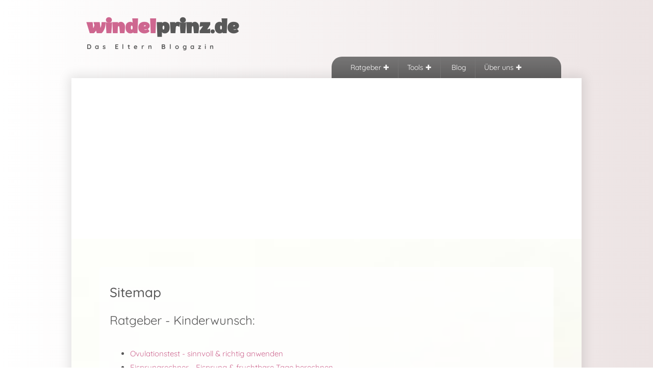

--- FILE ---
content_type: text/html;charset=ISO-8859-1
request_url: https://www.windelprinz.de/sitemap
body_size: 81503
content:

<!DOCTYPE html PUBLIC "-//W3C//DTD XHTML 1.0 Strict//EN" "http://www.w3.org/TR/xhtml1/DTD/xhtml1-strict.dtd">
<html lang="de" xmlns="http://www.w3.org/1999/xhtml" prefix="og: http://ogp.me/ns#">
<head>
<title>windelprinz.de &#187; Sitemap</title>
<meta http-equiv="Content-Type" content="text/html; charset=ISO-8859-1" />
<meta name="robots" content="noindex, follow" />
<meta name="msapplication-TileColor" content="#CE6790" />
<meta name="msapplication-TileImage" content="/mstile-144x144.png" />
<meta name="viewport" content="width=device-width, initial-scale=1.0" />
<link rel="shortcut icon" href="/favicon.ico" />
<link rel="icon" type="image/png" href="/favicon.png" sizes="192x192" />
<link rel="apple-touch-icon" sizes="180x180" href="/apple-touch-icon.png" />


<!-- Fonts hosted locally / DSGVO -->
<!-- <link href="OLD_https://fonts.googleapis.com/css2?family=Wendy+One&display=swap" rel="stylesheet"> -->
<!-- <link href="OLD_https://fonts.googleapis.com/css2?family=Quicksand:wght@400;500;600&display=swap" rel="stylesheet"> --> 
<!-- Fonts hosted locally / DSGVO  -->


<style>
#MR{
    margin-bottom: 30px; 
}
#MR1 {
width: 280px !important;
}
@media only screen and (max-width:1024px) {
	#BB{
        padding-top: 0px !important;
    }    
	//body {background: green}
}
@media screen and (max-width: 990px) {
	//body {background: pink}
}
@media screen and (max-width: 960px) {
	//body {background: violet}
}
@media screen and (max-width: 767px) {	
	//body {background: grey}
}
@media only screen and (min-width:641px) {
    //body {background: brown}
}
@media only screen and (max-width: 640px) {	
	//body {background: yellow}
}
@media screen and (max-width: 479px) {	
	//body {background: red}
}
@media screen and (max-width: 360px) {	
	//body {background: orange}
}
@media screen and (max-width: 320px) {	
	//body {background: blue}
}
</style>
<style>
@font-face {
  font-family: 'Wendy One';
  font-style: normal;
  font-weight: 400;
  font-display: block;
  src: url('_css/ttf/WendyOne-Regular.ttf') format('truetype')
}
@font-face {
  font-family: 'Quicksand';
  font-style: normal;
  font-weight: 300;
  font-display: swap;
  src: url(_css/ttf/Quicksand-Light.ttf) format('truetype');
}
@font-face {
  font-family: 'Quicksand';
  font-style: normal;
  font-weight: 400;
  font-display: swap;
  src: url(_css/ttf/Quicksand-Regular.ttf) format('truetype');
}
@font-face {
  font-family: 'Quicksand';
  font-style: normal;
  font-weight: 500;
  font-display: swap;
  src: url(_css/ttf/Quicksand-Medium.ttf) format('truetype');
}
@font-face {
  font-family: 'Quicksand';
  font-style: normal;
  font-weight: 600;
  font-display: swap;
  src: url(_css/ttf/Quicksand-SemiBold.ttf) format('truetype');
}
@font-face {
  font-family: 'Quicksand';
  font-style: normal;
  font-weight: 700;
  font-display: swap;
  src: url(_css/ttf/Quicksand-Bold.ttf) format('truetype');
}
@font-face {
	font-family: Braille;
	src: url('_css/ttf/Braille-1lA2.ttf');
}
@font-face {
    font-family: DeutschesFingerABC;
    src: url('_css/ttf/DeutschesFingerABC.ttf');
}
html {
	-webkit-text-size-adjust: 100%
}
html, body {
	height: 100%
}
body {
	height: 100%;
	margin: 0px;
	padding: 0px;
	font-family: "Quicksand", sans-serif;
	font-weight: 400;
	font-size: 15px;
   	color: #373737;
	background: #ECE3E3;  /* fallback for old browsers */
	background: -webkit-linear-gradient(to right, #FFFFFF, #ECE3E3);  /* Chrome 10-25, Safari 5.1-6 */
	background: linear-gradient(to right, #FFFFFF, #ECE3E3); /* W3C, IE 10+/ Edge, Firefox 16+, Chrome 26+, Opera 12+, Safari 7+ */
	border: none;
	position: relative;
	-webkit-text-size-adjust: 100%;
	-ms-text-size-adjust: 100%;
	text-rendering: optimizeLegibility;
	-webkit-font-smoothing: antialiased
}
h1, h2, h3, .h1, .h2, .h3 {
	font-family: "Quicksand", sans-serif;
	margin: 0;
	padding: 0;
	display: block;
	width: 100%;
	text-align: left;
	-moz-hyphens: none;
	-o-hyphens: none;
	-webkit-hyphens: none;
	-ms-hyphens: none;
	hyphens: none;
}
h1, .h1 {	
	font-size: 26px;
	font-weight: 500;
	line-height: 1.5em;
	color: #585858
}
h2, .h2 {
	font-weight: 400;
	font-size: 24px;
	line-height: 1.4em;
	color: #585858
}
h3, .h3 {
	font-family: "Quicksand", sans-serif;
	font-size: 18px;
	font-weight: 600;
	line-height: 1.4em;
	color: #CE6790
}
p, ol, ul {
	margin-top: 0px
}
p, ul li, ol li {
	line-height: 180%
}
small, .grey {
	color: #585858
}
.pink {
	color: #CE6790
}
ul, ol {
	text-indent: 0px;
	margin-left: 0px
}
ul.check {
	list-style: none
}
.check li:before {
	content: '\25FC';
	color: #CE6790
}
b, strong, .b {
    font-weight: bold;
}
a, a:hover {
	text-decoration: none;	
	color: #CE6790
}
a img {
	border: none
}
blockquote {
	padding: 0 12px;
	margin-left: 0px;
	margin-right: 0px;
	border-left: 10px solid #CE6790
}
div:has(> .cm-content-ad) {
  //display:none;
}
.affiliate, .affiliate:hover, .affiliate:focus{
	text-decoration: underline;
	text-decoration-style: dotted;
	font-weight: bold;
}
.google-auto-placed{
	padding-bottom:15px;
}
.banner {
	margin: 0px;
	margin-top: 10px;
	margin-bottom: 10px;
	min-width: 100%;	
	box-sizing: border-box;
}
.braille {
	font-family: "Braille";	
	font-size: 24px;
	color: #000
}
.buttonLink-dark, .buttonLink-dark2, .buttonLink-light, .buttonLink-transparent {
	width: 100%;
	max-width: 350px;
	padding: 15px;
	margin-bottom: 5px;
	text-align: left;
	font-family: "Quicksand", sans-serif;
	font-weight: bold;
	font-size: 16px;
	background: #585858;
	border: 1px solid #585858;
	border-radius: 8px;
	color: #FFF;
	text-align: center;
	text-decoration: none;
	cursor: pointer
}
.buttonLink-transparent {
	background: transparent;
	color: #585858
}
.buttonLink-light {
	padding-left: 25px;	
	text-align: left;
	background: #FFF;
	color: #585858;
}
.buttonLink-dark2 {
	padding-left: 25px;
	text-align: left;
}
.buttonLink-light:hover {
	color: #CE6790;
	border: 2px solid #CE6790
}
.centerWrapper {
	padding-left: 20px
}
.clearfix {
	clear: both
}
#colophon {
	max-width: 1000px;
	margin: 0px auto;
	padding-bottom: 15px
}
.container {
	max-width: 1000px;
	margin: 0px auto;
	padding: 0px;
	text-align: justify;
	-moz-hyphens: auto;
	-o-hyphens: auto;
	-webkit-hyphens: auto;
	-ms-hyphens: auto;
	hyphens: auto
}
#contentFull, #contentSmaller {
	border: none;
	float: left
}
#contentFull {
	width: 100%
}
#contentSmaller {
	width: 65%;
	max-width: 600px;
}
#contentSmaller figure {
	display: block;
	margin: 0px;
	margin-bottom: 10px;
	min-width: 100%;
	border: none
}
#contentSmaller figure img, #contentSmaller amp-img {
	width: 100%;
	border-radius: 5px
}
#contentSmaller figcaption {
	margin-left: 5px
}
.crumble {
	clear: both;
	opacity: 0;
	height: 5px;
}
#datepicker {
	z-index: 9999 !important
}
.dfinger {
    font-family: "DeutschesFingerABC"; 
    font-size: 60px;
    color: #000;
    line-height: 50px;
}
#eingabe, #eingabe2, #ausgabe {
	padding: 20px;
	border: 1px solid #ccc;
	border-radius: 5px; 
}
#eingabe {
	border: none;
	background: #CE6790;
	color: #fff
}
#eingabe h1, #eingabe h2, #eingabe .h1, #eingabe .h2 {
	color: #fff
}
#eingabe .buttonLink-transparent,
.headline-box .buttonLink-transparent {
	color: #fff;
	border: 1px solid #fff
}
#eingabe2 {
	background: #8b8795;
	background: url('kinderwunsch/eisprungrechner.jpg');
	background-repeat: no-repeat;
	background-size: contain;
	background-size: auto 75%;
	background-position: 95% 35%
}
#ausgabe .pink1 {
	background: #CE6790;
	background-image: -ms-linear-gradient(right, #FFF -50%, #CE6790 200%);
	background-image: -moz-linear-gradient(right, #FFF -50%, #CE6790 200%);
	background-image: -o-linear-gradient(right, #FFF -50%, #CE6790 200%);
	background-image: -webkit-gradient(linear, right top, left top, color-stop(-50, #FFFFFF), color-stop(200, #CE6790));
	background-image: -webkit-linear-gradient(right, #FFF -50%, #CE6790 200%);
	background-image: linear-gradient(to left, #FFF -50%, #CE6790 200%)
}
#ausgabe .pink2 {
	background: #CE6790;
	background-image: -ms-linear-gradient(left, #FFF -50%, #CE6790 200%);
	background-image: -moz-linear-gradient(left, #FFF -50%, #CE6790 200%);
	background-image: -o-linear-gradient(left, #FFF -50%, #CE6790 200%);
	background-image: -webkit-gradient(linear, left top, right top, color-stop(-50, #FFFFFF), color-stop(200, #CE6790));
	background-image: -webkit-linear-gradient(left, #FFF -50%, #CE6790 200%);
	background-image: linear-gradient(to right, #FFF -50%, #CE6790 200%)
}
#ausgabe .noBorder {
	border: none;
	border-collapse: collapse
}
#ausgabe .highlight {
	color: #CE6790;
	font-weight: bold
}
#ausgabe .noHyph, .noHyph {
	-ms-hyphens: none;
	-webkit-hyphens: none;
	hyphens: none;
	text-align: justify
}
.floater_left {
	float: left;
	margin: 10px;
	margin-right: 20px;
	margin-left: 0px
}
.fluid-width-video-wrapper {
	width: 100%;
	max-width: 598px;
	position: relative;
	padding: 0;	
}
.fluid-width-video-wrapper iframe, .fluid-width-video-wrapper object,
	.fluid-width-video-wrapper embed {
	position: absolute;
	top: 0;
	left: 0;
	width: 100%;
	height: 100%;
	border-radius: 5px;
}
#stickyfooter {
	background-color: transparent;
	color: transparent;
	position: fixed;
	right: 20px;
	bottom: 20px;
	width: 50px;
	height: 50px;
	padding: 0px;
	margin: 0px;
	border: none
}
#stickyfooter a#scrollup {
	z-index: 999;
	border: none;
	opacity: 0.5;
	filter: alpha(opacity = 50)
}
#stickyfooter a#scrollup div#scrollupImg {
	width: 50px;
	height: 50px;
	color: transparent;
	background: transparent;
	background-image: url('images/icon_up.png');
	background-repeat: no-repeat;
	background-size: 100%;
	padding: 0;
	margin: 0;
	border: none
}
#stickyfooter a#scrollup:hover, footer a#scrollup:focus {
	opacity: 1;
	filter: alpha(opacity = 100)
}
@keyframes footer_fadeIn { 
100%{opacity: 1}
20%{opacity:1}
0%{opacity:0}
}
#header-content {
	margin: 0 30px;
	padding: 0px;
	padding-top: 30px;
	margin-bottom: -20px
}
.headline-box, .headline-box2, .headline-box3{
	margin: 0px;
	margin-top: 10px;
	margin-bottom: 10px;
	min-width: 100%;	
	border-radius: 5px;
	-webkit-border-radius: 5px;
	-webkit-appearance: none;
	-webkit-box-sizing: border-box;
	-moz-box-sizing: border-box;
	box-sizing: border-box;
	padding: 15px;
}
.headline-box {
	color: #fff;
	background: #CE6790;
	border: none;	
}
.headline-box a, .headline-box h1, .headline-box h2, .headline-box h3, .headline-box small  {
	color: #fff;
}
.headline-box2 {
	color: #373737;
	background-color: #f0f0f0;
	border: 1px solid #ccc;	
}
.headline-box3 {
    color: #373737;
    background-color: #ffffff;
    border: 1px solid #ccc; 
}
.headline-box2 h1, .headline-box2 h2, .headline-box2 h3,.headline-box2 small,
.headline-box3 h1, .headline-box3 h2, .headline-box3 h3,.headline-box3 small {
	color: #373737
}
.headline-box a:not(.affiliate), .headline-box2 a:not(.affiliate), .headline-box3 a:not(.affiliate){
	text-decoration: underline;
	font-weight: bold;
}
.hoverette {
	max-height: 200px
}
.hoverette img, .hoverette img:focus {
	-webkit-transition: all 0.5s ease;
	-moz-transition: all 0.5s ease;
	-o-transition: all 0.5s ease;
	-ms-transition: all 0.5s ease;
	transition: all 0.5s ease
}
.hoverette img:hover {
	-webkit-transform: rotate(-10deg);
	-moz-transform: rotate(-10deg);
	-o-transform: rotate(-10deg);
	-ms-transform: rotate(-10deg);
	transform: rotate(-10deg)
}
hr {
	margin: 30px auto;
	border: 0;
	border-top: 1px solid #CE6790;
	text-align: center
}
.hyphenate_auto {
	-ms-word-break: auto;
	word-break: auto;
	-webkit-hyphens: auto;
	-moz-hyphens: auto;
	hyphens: auto
}
.hyphenate_manual {
	-ms-word-break: manual;
	word-break: manual;
	-webkit-hyphens: manual;
	-moz-hyphens: manual;
	hyphens: manual
}
img .alignleft {
	float: left
}
img .aligncenter {
	margin: 0px auto
}
img .alignright {
	float: right
}
.list-style, .list-style-disc {
	margin: 0px 10px 0px 50px;
	padding: 0px;
}
.list-style{
	list-style-type: decimal
}
.list-style-disc {
	list-style-type: disc
}
.list-style li, .list-style-disc li {
	padding: 5px 5px 5px 5px
}
.list-style li li, .list-style-disc li li {
	padding: 0px 0px 0px 0px;
	list-style-type: none
}
.list-style1 {
	margin: 0px;
	padding: 0px;
	list-style: none;
	font-family: 'Quicksand', sans-serif;
	color: #777
}
.list-style1 a {
	color: #CE6790
}
.list-style1 li {
	padding: 5px 0px 5px 0px;
	border-top: 1px solid #CE6790
}
.list-style1 h3, .list-style1 .h3 {
	padding: 10px 0px 5px 0px;
	font-size: 12pt;
	font-weight: 500;
	color: #CE6790
}
.list-style1 .first {
	border-top: 0px;
	//padding-top: 0px;
}
.list-style1 .posted {
	padding: 0px 0px 0px 0px
}
.list-style2 {
	margin: 0px;
	padding: 0px;
	list-style: none
}
.list-style2 a {
	color: #CE6790
}
.list-style2 .first {
    border-top: 0px;
	//padding-top: 0px;
}
.list-style2 li {
	padding: 10px 0px 10px 0px;
	border-top: 1px solid #CE6790
}
.mustHaves {
	table-layout: fixed;
	width: 100%
}
.mustHaves td {
	max-width: 25%;
	padding: 0px;
	margin: 0px
}
.mustHaves td .space {
	width: 10%
}
.mustHave {
	max-height: 100%;
	max-width: 100%;
	height: auto;
	width: auto;
	border: 1px solid #ccc;
	border-radius: 5px;
	-webkit-box-shadow: 5px 5px 5px #888;
	-moz-box-shadow: 5px 5px 5px #888;
	box-shadow: 5px 5px 5px #888;
	inset
	0
	0
	10px
	#000
}
#mustHave_01, #mustHave_02, #mustHave_03, #mustHave_04, #mustHave_05, #mustHave_06, #mustHave_07, #mustHave_08, #mustHave_09, #mustHave_10, #mustHave_11, #mustHave_12 {
	position: relative;
	left: 0px;
	top: 0px;
	opacity: 1;
	overflow: visible
}
#mustHave_01 {
	transform: rotate(15deg);
	animation: fadeIn 3s;
}
#mustHave_02 {
	transform: rotate(-15deg);
	animation: fadeIn 20s
}
#mustHave_03 {
	transform: rotate(-20deg);
	animation: fadeIn 10s
}
#mustHave_04 {
	transform: rotate(15deg);
	animation: fadeIn 9s
}
#mustHave_05 {
	transform: rotate(-25deg);
	animation: fadeIn 15s
}
#mustHave_06 {
	transform: rotate(15deg);
	animation: fadeIn 20s
}
#mustHave_07 {
	transform: rotate(-5deg);
	animation: fadeIn 2s
}
#mustHave_08 {
	transform: rotate(30deg);
	animation: fadeIn 5s
}
#mustHave_09 {
	transform: rotate(-15deg);
	animation: fadeIn 15s
}
#mustHave_10 {
	transform: rotate(20deg);
	animation: fadeIn 25s0s
}
#mustHave_11 {
	transform: rotate(-15deg);
	animation: fadeIn 8s
}
#mustHave_12 {
	transform: rotate(15deg);
	animation: fadeIn 13s
}
#noSidepanel {
	width: 100%;
	float: left;
	padding: 0px;
	margin-bottom: 20px;
	border: none
}
#noSidepanel .advNoSide {
	float: left;
	margin: 0px;
	padding: 0px;
	min-width: 120px;
	text-align: right
}
#noSidepanel .spacer {
	float: left;
	margin: 0px;
	padding: 0px;
	min-width: 10px;
	text-align: right
}
#noSidepanel iframe {
	margin: 0px
}
.noSidepanel_singleItem {
	max-width: 300px;
	padding: 0px
}
.noSidepanel_singleItem figure, .noSidepanel_singleItem figure a,
	.noSidepanel_singleItem figure p, .noSidepanel_singleItem figure a img,
	.noSidepanel_singleItem figure img {
	margin: 0px
}
.noSidepanel_singleItem_512 {
    max-width: 512px !important;
}
#contentSmaller .noSidepanel_singleItem figure img {
	border-radius: 0px
}
#contentSmaller .singleItem figure img {
	border-radius: 0px
}
.no_display {
	display: none
}
.not_mobile {
	display: true
}
#page, #page_print {
	overflow: hidden;
	padding: 40px;
	border: none
}
#page h2, #page .h2 {
	padding-bottom: 20px
}
.radio {
	display: block;
	position: relative;
	line-height: 2.2;
	padding-left: 40px;
	margin-bottom: 12px;
	cursor: pointer;
	-webkit-user-select: none;
	-moz-user-select: none;
	-ms-user-select: none;
	user-select: none
}
.radio input {
	position: absolute;
	opacity: 0;
	cursor: pointer
}
.radio .checkmark {
	position: absolute;
	top: 0;
	left: 0;
	height: 30px;
	width: 30px;
	border: solid 1px #CE6790;
	border-radius: 50%;
	background-color: #eee
}
.radio:hover input ~.checkmark {
	background-color: #ccc
}
.radio input:checked ~.checkmark {
	background-color: #fff
}
.radio .checkmark:after {
	content: "";
	position: absolute;
	display: none
}
.radio input:checked ~.checkmark:after {
	display: block
}
.radio .checkmark:after {
	top: 6px;
	left: 6px;
	width: 18px;
	height: 18px;
	border-radius: 50%;
	background: #CE6790;
}
/* Customize the label (the container) */
.checkbox-container {
  display: block;
  position: relative;
  padding-left: 35px;
  margin-bottom: 12px;
  cursor: pointer;
  font-weight: 600;
  color: #CE6790;
  -webkit-user-select: none;
  -moz-user-select: none;
  -ms-user-select: none;
  user-select: none;
}
/* Hide the browser's default checkbox */
.checkbox-container input {
  position: absolute;
  opacity: 0;
  cursor: pointer;
  height: 0;
  width: 0;
}
/* Create a custom checkbox */
.checkbox-container .checkmark {
  position: absolute;
  top: 0;
  left: 0;
  height: 25px;
  width: 25px;
  background-color: #eee;
  border: solid 1px #CE6790;
  border-radius: 8px;
}
/* On mouse-over, add a grey background color */
.checkbox-container:hover input ~ .checkmark {
  background-color: #ccc;
}
/* When the checkbox is checked, add a pink background */
.checkbox-container input:checked ~ .checkmark {
  background-color: #CE6790;
}
/* Create the checkmark/indicator (hidden when not checked) */
.checkbox-container .checkmark:after {
  content: "";
  position: absolute;
  display: none;
}
/* Show the checkmark when checked */
.checkbox-container input:checked ~ .checkmark:after {
  display: block;
}
/* Style the checkmark/indicator */
.checkbox-container .checkmark:after {
  left: 9px;
  top: 5px;
  width: 5px;
  height: 10px;
  border: solid white;
  border-width: 0 3px 3px 0;
  -webkit-transform: rotate(45deg);
  -ms-transform: rotate(45deg);
  transform: rotate(45deg);
} 
.shareMe img {
	width: 50px;
	height: 50px
}
.shareMe2 img {
	width: 32px;
	height: 32px
}
.shareMe3 img {
	width: 15px;
	height: 15px
}
#sidepanel, #sidepanel2 {
	width: 280px;
	float: right;
	text-align: left;
	border: none;
	padding: 0px;
	padding-left: 5px
}
#sidepanel #sidebox1, #sidepanel2 #sidebox1,
#sidepanel #sidebox2, #sidepanel2 #sidebox2 {
	float: left;
	width: 100%; 
	margin-bottom: 30px;
	border: none
}
#sidepanel #sidebox1 .h2, #sidepanel #sidebox2 .h2,
#sidepanel2 #sidebox1 .h2, #sidepanel2 #sidebox2 .h2 {
	font-family: "Quicksand", sans-serif;
	font-weight: bold;
    border-bottom: 2px solid #ccc;
    color: #585858;
    font-size: 16px;
    letter-spacing: 0.1em;
    text-align: left;
}
#sidepanel .advSide {
	float: left;
	margin: 0px;
	padding: 0px;
}
#sidepanel p, #sidepanel2 p{
	 width:100%;
}
#sidepanel iframe, #sidepanel2 iframe {
	margin: 0px
}
.singleItem {
	max-width: 560px;
	overflow-x: no-display;
	padding: 0px
}
.singleItem figure, .singleItem figure ins, .singleItem figure img {
	margin: 0px;
	overflow-x: no-display
}
#site-title {
	display: block;
	width: 100%;
	margin: 0;
	margin-bottom: 5px;
	padding: 0;
	font-family:'Wendy One',sans-serif;
	font-weight: 600;
	font-size:2.8em;
	color: #CE6790;
	line-height: 46px;
	text-align: left
}
#site-description {
	font-family: "Quicksand", sans-serif;
	font-weight: bold;
	font-size: 13px;
	line-height: 1.62em;
	color: #585858;
	letter-spacing: 7px
}
#site-title a {
	color: #111;
	text-decoration: none
}
#supplementary, #supplementary #first {
	padding-top: 0px;
	background-color: transparent
}
#supplementary #first aside {
	background-color: transparent
}
.tables{
	border-collapse: collapse;
	border-radius: 5px;
	overflow: hidden;
    overflow-x:auto;
	width: 100%;
    display: block;
    text-align: left;
}
.tables th {
	background-color: #585858;
	color: #fff;
}
.tables td{
	border-top: 3px solid white;
}
.tables tr {
	background-color: #ccc;
	color: #585858
}
.tables tr:nth-child(even) {
  background-color: #E8E8E8;
}
.tables tr:hover, .tables tr:hover a, .tables tr:hover h3 {
	background-color: #CE6790;
	color: #fff !important;
}
.tables th, .tables td {
	padding: 8px;
}
.tables .notice {
	background-color: #CE6790;
	color: #fff
}
.tables .notice a, .tables .notice h3{
    color: #fff
}
.text-align-left {
	text-align: left
}
.text-align-center {
	text-align: center
}
.formLong, .formMedium, .formShort {
	box-sizing: border-box;
	display: block;
	float: none;
	text-decoration: none;
	color: #CE6790;
	padding: 7.5px 7.5px;
	margin-bottom: 10px;
	margin-right: 10px;
	border: 1px solid #CE6790;
	border-radius: 8px;
	background: #fff;
	padding: 7.5px 7.5px;
	overflow: hidden;
	font-family: 'Quicksand', sans-serif;
	font-size: 14px;
	line-height: 20px;
	text-align: left;
	list-style: none
}
.formLong {
	width: 100%;
	max-width: 580px
}
.formMedium {
	width: 100%;
	max-width: 300px
}
.formShort {
	width: 100%;
	max-width: 145px
}
select.formLong, select.formMedium, select.formShort {
	height: 38px;
}
.textReadOnly {
	background: #CE6790;
	color: #fff
}
.textwidget {
	margin: 10px
}
.tooltip {
	display: inline;
	position: relative
}
.tooltip:hover:after {
	background: #333;
	background: rgba(0, 0, 0, .8);
	border-radius: 5px;
	bottom: 26px;
	color: #fff;
	content: attr(title);
	left: 20%;
	padding: 5px 15px;
	position: absolute;
	z-index: 99;
	width: 220px
}
content: attr (title);.tooltip:hover:before {
	border: solid;
	border-color: #333 transparent;
	border-width: 6px 6px 0 6px;
	bottom: 20px;
	content: "";
	left: 50%;
	position: absolute;
	z-index: 99
}
#ui-datepicker-div{
    z-index: 999999 !important;
}
.underline, .underline a{
	text-decoration: underline;
}
.vgwort{
	position:absolute;
	top:0;
	right:0;
	border: none;
}
#wrapper, #wrapper_print {
	overflow: hidden;
	background: #FFF;
	box-shadow: 0px 0px 20px 5px rgba(0, 0, 0, .10);
}
@media screen and (min-width: 961px) {
	.noSidepanel_singleItem {
		display: none
	}
	#noSidepanel .advNoSide, #noSidepanel figcaption {
		display: none
	}
	#sidepanel .advSide, #sidepanel2 .advSide {
		//display: true
	}
}
@media screen and (max-width: 960px) {
	.noSidepanel_singleItem {
		display: true
	}
	#noSidepanel .advNoSide, #noSidepanel figcaption {
		display: true
	}
	#sidepanel .advSide, #sidepanel2 .advSide {
		//display: none
	}
}
@media screen and (max-width: 640px) {
	.noSidepanel_singleItem {
		display: true
	}
	#noSidepanel .advNoSide, #noSidepanel figcaption {
		display: true
	}
	#sidepanel .advSide, #sidepanel2 .advSide {
		//display: none
	}
}
@media only screen and (pointer: coarse) {
}
@media all {
	.page-break {
		display: none
	}
	.print {
		display: none
	}
}
@media print {
	body {
		background: none !important
	}
	figure, iframe, nav {
		display: none !important
	}
	#contentFull, #contentSmaller {
		max-width: 100%;
		width: 100%
	}
	#header {
		margin-top: 0px;
		padding-top: 0px
	}
	#colophon, #noSidepanel, .noSidepanel_singleItem, #sidepanel,
		#socialShare, #stickyInfo {
		display: none !important
	}
	#wrapper {
		border-radius: 0;
		border: none;
		-webkit-box-shadow: none;
		-moz-box-shadow: none;
		box-shadow: none
	}
}
@media only screen and (max-width:1024px) {
	.container {
		width: 960px
	}
	#colophon {
		width: 960px
	}
	#header-content {
		margin: 0 25px;
		margin-bottom: -20px;
		padding-top: 25px
	}
	.hoverette {
		max-height: 200px
	}
	#page, #page_print {
		padding: 25px
	}
	//body {background: green}
}
@media screen and (max-width: 990px) {
	.container {
		width: 910px
	}
	#colophon {
		width: 910px
	}
	//body {background: pink}
}
@media screen and (max-width: 960px) {
	.container {
		width: 720px
	}
	#colophon {
		width: 720px
	}
	#contentFull, #contentSmaller {
		max-width: 100%;
		width: 100%
	}
	#header-content {
		margin: 0 20px;
		margin-bottom: -14px;
		padding-top: 20px
	}
	#wrapper {
		border-radius: 0px;
		width: 718px;
	}
	.mustHaves .hoverette {
		max-height: 160px
	}
	.mustHaves .mustHave {
		max-height: 180px
	}
	.not_mobile {
		display: none
	}
	#page, #page_print {
		padding: 20px
	}
	#sidepanel, #sidepanel2 {
		width: 100%;
		float: left;
		text-align: left;
		border: none;
		padding: 0px
	}
	#sidepanel #sidebox1, #sidepanel2 #sidebox1 {
		float: left;
		max-width: 280px;
		min-width: 100px;
		margin-right: 6%;
		border: none
	}
	#sidepanel #sidebox2, #sidepanel2 #sidebox2 {
		float: left;
		max-width: 280px;
		min-width: 100px; //
		margin-left: 3%;
		border: none
	}
	#sidepanel .advSide, #sidepanel2 .advSide {
		float: left;
		margin: 0px;
		padding: 0px;
	}
	#sidepanel #sidebox1, #sidepanel2 #sidebox1,
	#sidepanel #sidebox2, #sidepanel2 #sidebox2 {
		margin-bottom: 10px;
	}
	#sidepanel iframe, #sidepanel2 iframe {
		margin: 0px
	}
	#site-description {
		padding-bottom: 10px
	}
	//body {background: violet}
}
@media screen and (max-width: 767px) {
	.container {
		width: 600px
	}
	#wrapper {
		width: 598px;
	}
	#colophon {
		width: 600px
	}
	#header-content {
		text-align: left;
		padding-top: 16px;
		margin-bottom: -4px
	}
	.list-style {
		margin: 0px 0px 0px 30px
	}
	#site-title {
		margin-bottom: 0px
	}
	#site-description {
		padding-top: 1px;
		padding-bottom: 0px
	}
	//body {background: grey}
}
@media only screen and (min-width:641px) {
	.display_640 {
		display: none
	}
}
@media only screen and (max-width: 640px) {
	.container {
		width: 460px
	}
	#wrapper {
		width: 458px;
	}
	#colophon {
		width: 460px
	}
	.hide_220 {
		display: none
	}
	.list-style {
		margin: 0px 10px 0px 20px
	}
	.mustHaves .hoverette {
		max-height: 120px
	}
	.mustHaves .mustHave {
		max-height: 160px
	}
	#page, #page_print {
		padding: 15px
	}
	.no_display_640 {
		display: none !important
	}
	#site-description {
		padding-top: 1px;
		margin-bottom: 14px
	}
	//body {background: yellow}
}

@media screen and (max-width: 479px) {
	body {
		padding-left: 0px;
		padding-right: 0px
	}
	.container {
		width: 100%
	}
	#wrapper {
		border: 0px;
		width: 100%
	}
	#colophon {
		width: 100%
	}
	#contentSmaller{
		margin-right: 15px;
	}	
	#contentSmaller figure {
		margin-top: -15px;
		margin-left: -15px;
		margin-right: -15px;
		border-radius: 0px;
	}	
	#contentSmaller figure img {
		border-radius: 0;
		width: 100%;
	}
	.banner {
		margin-top: 0px;
		margin-left: -15px;
		margin-right: -15px;
		border: 0px;
	}	
	.banner img{
		width: 100%;
	}	
	.headline-box, .headline-box2, .headline-box3,
    .headline-box figure, .headline-box2 figure, .headline-box3 figure {
		margin-top: 0px;
		margin-left: -15px;
		margin-right: -15px;
		border-radius: 0px;
		border: 0px;
	}	
	.headline-box figure img, 
    .headline-box2 figure img, 
    .headline-box3 figure img{
		border-radius: 0;
		width: 100%;
	}	
	#eingabe, #eingabe2, #ausgabe {
		margin-top: -15px;
		margin-left: -15px;
		margin-right: -15px;
        margin-bottom: -15px;
		border: none;
		border-radius: 0px
	}
	#header-content {
		margin: 0 15px;
		padding-top: 15px
	}
	.list-style {
		margin: 0px 0px 0px 20px
	}
	.mobile-margin-bt-zero{
		margin-bottom: 0px;
	}
	.mobile-margin-top-m15{
		margin-top: -15px !important;
	}
	.mobile-header-menu {
		margin-top: 0px
	}
	.mustHaves .hoverette {
		max-height: 100px
	}
	.mustHaves .mustHave {
		max-height: 140px
	}
	.noSidepanel_singleItem figure, .singleItem figure {
		margin: 0px;
		padding-left: 15px;
		padding-right: 15px
	}
	#site-description {
		padding-top: 5px;
		margin-bottom: 10px
	}
	#site-title {
		line-height: 36px
	}
	#wrapper, #wrapper_print {
		border: none;
		border-radius: 0;
	}
	//body {background: red}
}
@media screen and (max-width: 360px) {
	.mobile-menu-text {
		font-size: 14px
	}
	//body {background: orange}
}
@media screen and (max-width: 320px) {
	#header-content {
		margin: 0 10px;
		padding-top: 10px
	}
	.mustHaves .hoverette {
		max-height: 80px
	}
	.mustHaves .mustHave {
		max-height: 120px
	}
	#page, #page_print {
		padding: 10px
	}
	#site-description {
		font-size: 12px;
		padding-top: 5px;
		margin-bottom: 5px
	}
	#site-title {
		font-size: 2.5em
	}	
	//body {background: blue}
}
@media ( pointer :coarse) {
	.checkbox-container input[type="checkbox"], input[type="radio"] {
		width: 40px;
		height: 40px;
		border: none;
		border-radius: 40px;
		background: #CE6790
	}
}
</style>

  
<!-- IAB TCF 2.0 Support -->
<script>window ['gtag_enable_tcf_support'] = true;</script> 

<!-- Ezoic privacy script -->
<script src="https://cmp.gatekeeperconsent.com/min.js" data-cfasync="false"></script>
<script src="https://the.gatekeeperconsent.com/cmp.min.js" data-cfasync="false"></script>

<!-- Ezoic header script -->
<script async src="//www.ezojs.com/ezoic/sa.min.js"></script>
<script>
    window.ezstandalone = window.ezstandalone || {};
    ezstandalone.cmd = ezstandalone.cmd || [];
</script>

<!-- Global site tag (gtag.js) - Google Analytics -->
<script async src="https://www.googletagmanager.com/gtag/js?id=G-XWM05QNKE2"></script>

<script>
  window.dataLayer = window.dataLayer || [];
  function gtag(){dataLayer.push(arguments);}
  gtag('js', new Date());

  // Initialer Consent-Status (vor der Interaktion mit Ezoic)
  gtag('consent', 'default', {
    'ad_storage': 'denied',
    'analytics_storage': 'denied',
    'ad_user_data': 'denied',
    'ad_personalization': 'denied'
  });

  gtag('config', 'G-XWM05QNKE2');
</script>



<script async src="https://pagead2.googlesyndication.com/pagead/js/adsbygoogle.js?client=ca-pub-2534501939873838" crossorigin="anonymous"></script>

<meta name="google-ad-manager-publisher-id" content="pub-2534501939873838" />
<meta name="google-ad-manager-network-code" content="22547432557" />
<style>
#page{background-image:url("images/windelprinz.jpg")}.box{background:rgba(255, 255, 255, 0.7);color:#585858;margin:15px;padding:20px;padding-top:30px;border-radius:5px}@media screen and (max-width: 853px){#page{background-size:auto 100%}}@media screen and (min-width: 768px) and (orientation:portrait){#page{background-size:auto 100%}}@media screen and (min-width: 854px){#page{background-size:auto 100%}}@media screen and (max-width: 479px){.box{margin:-15px}}
</style>
</head>
<body id="maincontent">

	<style>
#header {
	padding: 0px
}

.toggle, [id^=drop] {
	display: none
}

nav {
	position: relative;
	z-index: 99999;
	margin: 0;
	padding: 0;
	margin-top: 16px;
	margin-right: 40px;
	padding-left: 20px;
	-webkit-box-sizing: border-box;
	-moz-box-sizing: border-box;
	box-sizing: border-box;
	float: right;
	background: #3d3d3d;
	background: -moz-linear-gradient(#585858, #3d3d3d);
	background: -o-linear-gradient(#585858, #3d3d3d);
	background: -webkit-gradient(linear, 0% 0%, 0% 100%, from(#585858),
		to(#3d3d3d));
	background: -webkit-linear-gradient(#585858, #3d3d3d);
	opacity: 0.8;
	border-radius: 20px 20px 0 0;
	width: 450px;
	-moz-box-sizing: border-box
}

.menu {
	z-index: 9999;
	width: 100%
}

nav:after {
	content: "";
	display: table;
	clear: both
}

nav ul {
	float: right;
	padding: 0;
	margin: 0;
	list-style: none;
	position: relative;
	background: transparent
}

nav>ul>li>#ul1 {
	border-radius: 0 0 20px 20px; //
	position: absolute;
	z-index: 9999;
	margin-left: -20px;
	width: 450px;
	background: #3d3d3d;
	opacity: 1.0
}

nav>ul>li>#ul2 {
	border-radius: 0 0 20px 20px; //
	position: absolute;
	z-index: 9999;
	margin-left: -131px;
	width: 450px;
	background: #3d3d3d;
	opacity: 1.0
}

nav>ul>li>#ul4 {
	border-radius: 0 0 20px 20px; //
	position: absolute;
	z-index: 9999;
	margin-left: -283px;
	width: 450px;
	background: #3d3d3d;
	opacity: 1.0
}

nav>ul>li>ul>li a {
	border-top: 1px dotted #ccc;
	border: 0px
}

nav>ul>li>ul>li .last {
	border-radius: 0 0 20px 20px
}

nav ul li {
	margin: 0px;
	display: inline-block;
	float: left
}

nav>ul>li {
	border-right: 1px solid #585858
}

nav>ul>li.lastItem {
	border-right: 0px
}

nav a {
	display: block;
	margin-bottom: 0px;
	color: #FFF;
	font-size: 14px;
	text-decoration: none; //
	height: 32px;
	line-height: 3em; //
	padding: 0.5em 1.2125em;
	padding: 0 1.2125em
}

nav a img {
	vertical-align: middle;
	margin-right: 10px
}

nav a:hover {
	color: #585858;
	background-color: #eee
}

nav ul ul {
	display: none;
	position: absolute;
	top: 42px;
	position: absolute;
	z-index: 9999
}

nav ul li:hover>ul {
	display: inherit
}

nav ul ul li {
	width: 100%;
	float: none;
	display: list-item;
	position: relative
}

nav ul ul ul li {
	position: relative;
	top: -60px;
	left: 170px
}

nav li>a:after {
	content: '\271A'
}

nav li>a:only-child:after {
	content: ''
}

@media all and (max-width: 960px) {
	.menu {
		position: relative
	}
	nav {
		margin: 0px;
		padding: 0px;
		width: 100%;
		border-radius: 0px;
		background: #3d3d3d;
		opacity: 0.8
	}
	.toggle+a, .menu {
		display: none
	}
	.toggle {
		display: block;
		background: transparent;
		line-height: 180%;
		padding: 10px 20px;
		color: #fff;
		font-size: 14px;
		text-decoration: none;
		border: none;
		cursor: pointer
	}
	.toggle:hover {
		background-color: #000
	}
	[id^=drop]:checked+ul {
		display: block
	}
	#menu_title {
		text-align: center
	}
	#menu_title:hover {
		background-color: #eee;
		color: #585858
	}
	nav>ul {
		border-radius: 0 0 20px 20px
	}
	nav>ul>li {
		border-right: 0px;
		border-top: 1px dotted #ccc
	}
	nav>ul>li>#ul1 {
		border-radius: 0px;
		margin-left: 0px;
		width: 100%; //
		max-width: 460px
	}
	nav>ul>li>#ul2 {
		border-radius: 0px;
		margin-left: 0px;
		width: 100%; //
		max-width: 460px
	}
	nav>ul>li>#ul4 {
		border-radius: 0px;
		margin-left: 0px;
		width: 100%; //
		max-width: 460px
	}
	nav>ul>li>ul>li .last {
		border-radius: 0px
	}
	nav>ul>li>ul>li a {
		border-radius: 0px
	}
	nav ul li {
		display: block;
		width: 100%
	}
	nav ul ul .toggle, nav ul ul a { //
		padding: 0 40px;
		padding: 0.5em 1.2125em
	}
	nav ul ul ul a {
		padding: 0 80px
	}
	nav a:hover, nav ul ul ul a {
		background-color: #000
	}
	nav ul li ul li .toggle, nav ul ul a, nav ul ul ul a { //
		padding: 0 40px;
		padding: 0.5em 1.2125em;
		color: #FFF;
		font-size: 14px
	}
	nav ul li ul li .toggle, nav ul ul a {
		background-color: #212121
	}
	nav ul #ul1 {
		top: 46px;
		float: none;
		position: static;
		color: #fff;
		float: none
	}
	nav ul #ul2 {
		top: 46px;
		float: none;
		position: static;
		color: #fff;
		float: none
	}
	nav ul #ul4 {
		top: 46px;
		float: none;
		position: static;
		color: #fff;
		float: none
	}
	nav ul ul li:hover>ul, nav ul li:hover>ul {
		display: none
	}
	nav ul ul li {
		display: block;
		width: 100%
	}
	nav ul ul ul li {
		position: static
	}
	nav a:hover {
		color: #fff
	}
}

@media all and (max-width: 330px) {
	nav>ul {
		border-radius: 0px
	}
	nav ul li {
		display: block
	}
}
</style>
<div id="header" class="container">
    <div id="header-content">
        <div class="clearfix">
            <div id="hgroup" class="site-details">
                <p id="site-title">
                    <a href="https://www.windelprinz.de/" rel="home"> <span class="pink">windel</span><span class="grey">prinz.de</span></a>
                </p>
                <p id="site-description">Das Eltern Blogazin</p>
            </div>
        </div>
    </div>
    <nav itemscope itemtype="https://schema.org/SiteNavigationElement">
        <label id="menu_title" for="drop" class="toggle">Menü &#10010;</label>
        <input type="checkbox" id="drop" />
        <ul class="menu">
            <li>
                <label for="drop-1" class="toggle">Ratgeber &#10010;</label>
                <a href="#">Ratgeber&nbsp;</a>
                <input type="checkbox" id="drop-1" />
                <ul id="ul1">
                    <li itemprop="name">
                        <a href="kinderwunsch" itemprop="url">&nbsp;Kinderwunsch</a>
                    </li>
                    <li itemprop="name">
                        <a href="schwangerschaft" itemprop="url">&nbsp;Schwangerschaft</a>
                    </li>
                    <li itemprop="name">
                        <a href="baby-und-kleinkind" itemprop="url">&nbsp;Baby & Kleinkind</a>
                    </li>
                    <li itemprop="name">
                        <a href="familie-und-freizeit" itemprop="url" class="last">&nbsp;Familie & Freizeit</a>
                    </li>
                </ul>
            </li>
            <li>
                <label for="drop-2" class="toggle">Tools &#10010;</label>
                <a href="#">Tools&nbsp;</a>
                <input type="checkbox" id="drop-2" />
                <ul id="ul2">
                    <li itemprop="name">
                        <a href="eisprungrechner" itemprop="url">&nbsp;Eisprungrechner</a>
                    </li>
                    <li itemprop="name">
                        <a href="geburtstermin-berechnen" itemprop="url">&nbsp;Geburtsterminrechner</a>
                    </li>
                    <li itemprop="name">
                        <a href="ssw-berechnen" itemprop="url">&nbsp;SSW-Rechner</a>
                    </li>
                    <li itemprop="name">
                        <a href="bmi-rechner" itemprop="url">&nbsp;Mama BMI-Rechner</a>
                    </li>
                    <li itemprop="name">
                        <a href="babynamen-generator" itemprop="url">&nbsp;Namensgenerator</a>
                    </li>
                    <li itemprop="name">
                        <a href="elterngeldrechner" itemprop="url">&nbsp;Elterngeldrechner 2026</a>
                    </li>
                    <li itemprop="name">
                        <a href="mutterschutzrechner" itemprop="url">&nbsp;Mutterschutzrechner</a>
                    </li>
                    <li itemprop="name">
                        <a href="u-untersuchungen" itemprop="url" class="last">&nbsp;U-Rechner</a>
                    </li>
                </ul>
            </li>
            <li itemprop="name">
                <a href="https://blog.windelprinz.de/" itemprop="url"> <label for="drop-3">&nbsp;Blog</label></a>
            </li>
            <li class="lastItem">
                <label for="drop-4" class="toggle">Über uns &#10010;</label>
                <a href="#">Über uns&nbsp;</a>
                <input type="checkbox" id="drop-4" />
                <ul id="ul4">
                    <li itemprop="name">
                        <a href="about" itemprop="url">&nbsp;Über Windelprinz</a>
                    </li>
                    <li itemprop="name">
                        <a href="kooperationen" itemprop="url">&nbsp;Werbung & Kooperationen</a>
                    </li>
                    <li itemprop="name">
                        <a href="impressum" itemprop="url">&nbsp;Impressum</a>
                    </li>
                    <li itemprop="name">
                        <a href="policy" itemprop="url">&nbsp;Datenschutz</a>
                    </li>
                    <li itemprop="name">
                        <a href="contact" itemprop="url" class="last">&nbsp;Kontakt</a>
                    </li>
                </ul>
            </li>
        </ul>
    </nav>
</div>

	<!-- *************************************************************************************************************************************************** -->
	<div id="wrapper" class="container clearfix">
		
		<div id="page"  class="text-align-left"> 		
			
		<div class="box">
		
			<h1>Sitemap</h1>
			<br> 
			<h2>Ratgeber - Kinderwunsch:</h2>
			<p><ul>
			<li><a href="ovulationstest">Ovulationstest - sinnvoll & richtig anwenden</a></li>
			<li><a href="eisprungrechner">Eisprungrechner - Eisprung & fruchtbare Tage berechnen</a></li>
			<li><a href="bmi-rechner">BMI bei Kinderwunsch und Schwangerschaft</a></li>
            <li><a href="schwangerschaftstest">Schwangerschaftstest - Ab wann ist er sicher?</a></li>
            <li><a href="schwangerschaftsfruehtest">Schwangerschaftsfrühtest - Wie sinnvoll ist er?</a></li>
			<li><a href="chlamydien">Chlamydien - Unfruchtbar durch ein Bakterium?</a></li>
            <li><a href="eileiterschwangerschaft">Eileiterschwangerschaft - verstehen, erkennen, vorbeugen</a></li>
            <li><a href="moenchspfeffer">Mönchspfeffer - natürliche Hilfe bei Kinderwunsch</a></li>
			<li><a href="geleeartiger-ausfluss">Geleeartiger Ausfluss - bin ich jetzt fruchtbar?</a></li>	
            <li><a href="basaltemperatur-einnistung">Basaltemperatur und Einnistung: Was verrät die Temperaturkurve?</a></li>
			</ul></p>
			
			<h2>Ratgeber - Schwangerschaft:</h2>
			<br>
			<ul>			
			
			<li><h3>Schwangerschaft allgemein</h3>
			<p><ul>
				<li><a href="schwangerschaftstest">Schwangerschaftstest - Ab wann ist er sicher?</a></li>
                <li><a href="schwangerschaftsfruehtest">Schwangerschaftsfrühtest - Wie sinnvoll ist er?</a></li>
				<li><a href="schwangerschaftsanzeichen">Schwanger oder nicht? Typische Anzeichen</a></li>
                <li> <a href="einnistungsblutung">Einnistungsblutung: So erkennst du sie</a></li>
				<li><a href="checkliste-schwangerschaft">Checkliste für die Schwangerschaft - Das ist jetzt wichtig!</a></li>
				<li><a href="schwanger-mit-zwillingen">Schwanger mit Zwillingen</a></li>
				<li><a href="schwanger-trotz-pille">Schwanger trotz Pille: Wie kann das passieren?</a></li>
                <li><a href="schwanger-trotz-periode">Schwanger trotz Periode: Ist das möglich?</a></li>
				<li><a href="schwangerschaft-verkuenden">Schwangerschaft verkünden - 16 originelle Ideen</a></li>	
				<li><a href="nackenfaltenmessung">Nackenfaltenmessung - Screening mit Konsequenzen?</a></li>	
                <li><a href="ctg-wehenschreiber">CTG - was der Wehenschreiber verrät</a></li>    				
			</ul></p></li>
			
			<li><h3>Rund um die Geburt</h3>
			<p><ul>
				<li><a href="geburtsvorbereitung">Geburtsvorbereitung: Alles Wissenswerte vom Geburtsvorbereitungskurs bis zur Damm-Massage</a></li>
				<li><a href="checkliste-geschwisterkind">Mama kriegt ein Baby - Geburtsvorbereitung für Geschwister</a></li>
				<li><a href="kliniktasche-geburt">Kliniktasche - Wann packen? Was muss mit ins Krankenhaus? Hier findest du alles Wissenswerte (incl. Checkliste)!</a></li>
				<li><a href="kliniktasche-mann">Kliniktasche für Papa - Eine kleine Checkliste für werdende Väter</a></li>
				<li><a href="unnoetige-dinge-bei-geburt">8 Dinge, die du bei der Geburt nicht brauchst</a></li>
				<li><a href="dammmassage">Dammmassage - ab wann und wie?</li>
				<li><a href="wehen-foerdern">Wehen fördern - Sinnvoll oder riskant?</a></li>
				<li><a href="geburtsphasen">Geburtsphasen: 4 Phasen der Geburt</a></li>
                <li><a href="geburtspositionen">Geburtspositionen</a></li>
				<li><a href="kaiserschnitt">Was passiert bei einem Kaiserschnitt?</a></li>
				<li><a href="beckenendlage">Beckenendlage - wenn das Baby sich nicht dreht</a></li>
				<li><a href="tokophobie-angst-vor-der-geburt">Tokophobie - Angst vor der Geburt</a></li>
                <li><a href="schmerzlinderung-bei-der-geburt">Schmerzlinderung bei der Geburt - welche Optionen?</a></li>
                <li><a href="pda-geburt-ohne-schmerzen">PDA - Geburt ohne Schmerzen?</a></li>
                <li><a href="wassergeburt">Wassergeburt - schwerelos entbinden?</a></li>
                <li><a href="geburtsanzeichen">Geburtsanzeichen: So merkst du, dass es losgeht</a></li>
			</ul></p></li>
									
			<li><h3>Gesundheit & Wohlbefinden</h3>
			<p><ul>
                <li> <a href="folsaeure-in-der-schwangerschaft">Folsäure in der Schwangerschaft und bei Kinderwunsch </a></li>
				<li><a href="schwangerschaftsbeschwerden">Schwangerschaftsbeschwerden - Ein Überblick</a></li>
				<li><a href="schwangerschaftsuebelkeit">Schwangerschaftsübelkeit - Was hilft?</a></li>
				<li><a href="sodbrennen-schwangerschaft">Sodbrennen in der Schwangerschaft - Ursachen, Symptome und was dagegen wirklich hilft</a></li>
				<li><a href="schwangerschaftsdiabetes">Schwangerschaftsdiabetes - Ursachen, Anzeichen und Risiken</a></li>
				<li><a href="schwangerschaftsdepression">Schwangerschaftsdepression: Du bist nicht allein!</a></li>
				<li><a href="haemorrhoiden-schwangerschaft">Hämorrhoiden in der Schwangerschaft</a></li>
				<li><a href="listerien">Schwangerschaft: So gefährlich sind Listerien</a></li>
				<li><a href="toxoplasmose">Toxoplasmose - Risiko in der Schwangerschaft</a></li>
				<li><a href="schwanger-fliegen">Schwanger fliegen: Das musst du beachten</a></li>
				<li><a href="schwanger-nach-fehlgeburt">Schwangerschaft nach einer Fehlgeburt: was du wissen solltest</a></li>	
                <li><a href="scheidenpilz">Scheidenpilz sicher erkennen und behandeln</a></li>    
			</ul></p></li>
			
			<li><h3>Nach der Geburt</h3>
			<p><ul>
				<li><a href="wochenbett">Zuhause mit dem Baby - Wochenbett & Rückbildung</a></li>
				<li><a href="wochenfluss">Wochenfluss - Dauer, Verlauf und mögliche Komplikationen</a></li>
				<li><a href="wochenbettdepression">Wochenbettdepression: Wenn die Freude ausbleibt...</a></li>
				<li><a href="milchstau-und-mastitis">Milchstau und Mastitis - Hebammentipps</a></li>
				<li><a href="brust-nach-schwangerschaft-und-stillzeit">So verändert sich die Brust durch Schwangerschaft und Stillzeit</a></li>
				<li><a href="rektusdiastase">Rektusdiastase - Symptome und Behandlung</a></li>
				<li><a href="beckenbodentraining">Beckenbodentraining - 6 Übungen für Frauen und Männer</a></li>
			</ul></p></li>
			
			<li><h3>Rechte & Finanzen</h3>
			<p><ul>
                <li><a href="mutterschutzrechner">Mutterschutzrechner - Dein Mutterschutz 2026</a></li>    
				<li><a href="elterngeld">Wichtige Anträge &amp; Formalitäten - Mutterschaftsgeld, Elterngeld, Kindergeld</a></li>
                <li><a href="kindergeld">Kindergeld 2026 - Antrag, Höhe, Auszahlung</a></li>
				<li><a href="elterngeldrechner">Elterngeldrechner 2026</a></li>		
			</ul></p></li>	
				
			<li><h3>Sonstiges</h3>
			<p><ul>	
				<li><a href="geschenke-zur-geburt" accesskey="3" title="Geschenke fürs Baby & für die Eltern">Geschenkideen zur Geburt, Geschenke für Schwangere & frischgebackene Eltern		
				<li><a href="sprueche-zur-geburt">Die 30 besten Sprüche zur Geburt</a></li>	
			</ul></p></li>
			
			</ul>
			
			<h2>Ratgeber - Baby & Kleinkind</h2>
			<p><ul>
				<li><a href="u-untersuchungen">U-Untersuchungen &#187; Der Terminrechner für dein Baby</a></li>
                <li><a href="storchenbiss">Storchenbiss (Feuermal) bei Neugeborenen</a></li>
                <li><a href="babys-richtig-wickeln">Babys richtig wickeln</a></li>
                <li><a href="babys-baden">Babys baden - Wann, wie oft und wie?</a></li>
                <li><a href="moro-reflex">Der Moro-Reflex beim Baby</a></li>
                <!-- <li><a href="impfkalender">Impfkalender &#187; Der Terminrechner für dein Baby</a></li> -->
       			<li><a href="fieber-bei-babys-und-kindern">Fieber bei Babys und Kindern</a></li>	
				<li><a href="baby-schnupfen">Wenn das Baby Schnupfen hat - 11 Tipps die helfen</a></li>
				<li><a href="bindehautentzuendung">Bindehautentzündung bei Babys und Kindern</a></li>	
				<li><a href="windeldermatitis-hilfe-bei-wundem-baby-po">Windeldermatitis - Hilfe bei wundem Baby-Po</a></li>						
				<li><a href="wachstumsschuebe-bei-babys">Die 8 Wachstumsschübe bei Babys</a></li>                
                <li><a href="babysprache">Babysprache - was dein Baby dir mitteilen will</a></li>
                <li><a href="blaehungen-bei-babys">Blähungen bei Babys: Was hilft?</a></li>
                <li><a href="abstillen">Abstillen - so klappt es ohne Probleme</a></li>
                <li><a href="mundsoor">Mundsoor beim Baby - so erkennst du ihn</a></li>
                <li><a href="richtig-zaehneputzen-bei-kindern">Kinderlächeln ohne Karies - richtig Zähneputzen</a></li>
                <li><a href="milchzaehne">Milchzähne: vom ersten Zahn bis zum Zahnwechsel</a></li>
			</ul></p>
			
			<h2>Ratgeber - Familie & Freizeit</h2>
			<p><ul>
				<li><a href="geld-sparen-beim-windelkauf">Geld sparen beim Windelkauf</a></li>
				<li><a href="montessori-kindergarten">Montessori-Kindergarten: der Unterschied</a></li>
                <li><a href="montessori-schule">Montessori-Schule - ja oder nein?</a></li>
                <li><a href="ads-und-adhs-bei-kindern">ADS und ADHS bei Kindern</a></li>
                <li><a href="hat-mein-kind-das-asperger-syndrom">Hat mein Kind das Asperger-Syndrom?</a></li>     
                <li><a href="mutter-kind-kur">Mutter-Kind-Kur - das Richtige für mich?</a></li>         
                <li><a href="hochsensibilitaet-bei-kindern">Ist mein Kind hochsensibel? HSP erkennen und verstehen</a></li> 
			</ul></p>
				
			<h2>Tools:</h2>
			<p>
				<ul>
					<li><a href="eisprungrechner"><b>Eisprungrechner</b><br>Eisprung & fruchtbare Tage berechnen</a></li>
					<li><a href="geburtstermin-berechnen"><b>Geburtsterminrechner</b><br>Schnell & einfach den Geburtstermin berechnen und die aktuelle SSW ermitteln</a></li>
					<li><a href="ssw-berechnen"><b>SSW-Rechner</b><br>Präzise Berechnung der die aktuellen Schwangerschaftswoche inklusive der Plustage</a></li>
					<li><a href="bmi-rechner"><b>Mama BMI-Rechner</b><br> BMI & Gewichtsstatus berechnen mit Berücksichtigung von Alter, Geschlecht und ggf. Schwangerschaft</a></li>
					<li><a href="babynamen-generator"><b>Babynamen-Generator</b><br>XXL-Datenbank mit den schönsten Babynamen von klassisch bis Unikat</a></li>
               	    <li><a href="elterngeldrechner">Elterngeldrechner 2026</a></li>				
                    <li><a href="mutterschutzrechner">Mutterschutzrechner - Dein Mutterschutz 2026</a></li>    
                    <li><a href="u-untersuchungen"><b>U-Untersuchungen</b><br>Der individuelle Terminrechner für dein Kind (ohne Anmeldung)</a></li>
				</ul>
			</p> 
		 
			<h2>Blog-Beiträge:</h2>
			<p>
				<ul>
					<li><a href="https://blog.windelprinz.de/">Startseite</a></li>   
                    
                    <li><a href="https://blog.windelprinz.de/glueck-auf-knopfdruck-der-dopamin-check-fuer-deinen-familienalltag/">07.01.2026: Glück auf Knopfdruck? - Der Dopamin-Check für deinen Familienalltag</a></li>
                    <li><a href="https://blog.windelprinz.de/kinderrechte-in-deutschland-zwischen-wunsch-und-wirklichkeit/">20.11.2025: Kinderrechte in Deutschland - zwischen Wunsch und Wirklichkeit</a></li>
                    <li><a href="https://blog.windelprinz.de/meal-prep-fuer-familien-stressfrei-kochen-mit-system/">12.11.2025: Meal Prep für Familien: Stressfrei kochen mit System</a></li>
                    <li><a href="https://blog.windelprinz.de/mental-load-in-der-elternschaft-unsichtbare-aufgaben-sichtbar-machen/">08.10.2025: Mental Load in der Elternschaft - Unsichtbare Aufgaben sichtbar machen</a></li>
                    <li><a href="https://blog.windelprinz.de/gesunde-ernaehrung-fuer-kinder-der-realitaets-check-in-echten-familien/">31.05.2025: Gesunde Ernährung für Kinder? Der Realitäts-Check in echten Familien</a></li>
                    <li><a href="https://blog.windelprinz.de/matthias-jung-immer-darf-ich-alles-nie/">02.04.2025: Matthias Jung: Immer darf ich alles nie!</a></li>
                    <li><a href="https://blog.windelprinz.de/mit-der-brio-bahn-ins-dinotal-ein-klassiker-auf-zeitreise/">23.12.2024: Mit der BRIO-Bahn ins Dinotal - ein Klassiker auf Zeitreise</a></li>
                    <li><a href="https://blog.windelprinz.de/pilates-nach-der-rueckbildung/">28.11.2024: Pilates nach der Rückbildung: Beckenboden-Boost für Moms</a></li>
                    <li><a href="https://blog.windelprinz.de/wie-kinderfernsehen-die-entwicklung-beeinflusst/">14.11.2024: Von Peppa Pig bis Paw Patrol: Wie Kinderfernsehen die Entwicklung beeinflusst</a></li>
                    <li><a href="https://blog.windelprinz.de/kuerbis-muffins-rezept/">12.10.2024: Kürbis-Muffins für Kinder - Rezeptidee für Herbst und Halloween</a></li>
                    <li><a href="https://blog.windelprinz.de/finanzielle-erziehung-ueber-geld-spricht-man-doch/">05.10.2024: Finanzielle Erziehung: "Über Geld spricht man doch!"</a></li>
                    <li><a href="https://blog.windelprinz.de/10-unvergessliche-rituale-fuer-eine-freie-taufe/">07.09.2024: 10 unvergessliche Rituale für eine freie Taufe</a></li>
                    <li><a href="https://blog.windelprinz.de/kinder-und-mediennutzung-so-finden-eltern-die-digitale-balance/">12.08.2024: Kinder und Mediennutzung - so finden Eltern die digitale Balance</a></li>
                    <li><a href="https://blog.windelprinz.de/buchtipp-gegen-babyblues-verlosung/">01.08.2024: Buchtipp gegen Babyblues +++ VERLOSUNG</a></li>
                    <li><a href="https://blog.windelprinz.de/emotionale-achterbahn-im-wochenbett-gespraech-mit-einer-psychotherapeutin/">26.07.2024: Emotionale Achterbahn im Wochenbett - Gespräch mit einer Psychotherapeutin</a></li>
                    <li><a href="https://blog.windelprinz.de/moskitoalarm-so-schuetzt-du-dein-kind-vor-laestigen-mueckenstichen/">28.06.2024: Moskitoalarm: So schützt du dein Kind vor lästigen Mückenstichen</a></li>
                    <li><a href="https://blog.windelprinz.de/sonnenschutz-fuer-die-kleinsten-so-schuetzt-du-dein-kind-richtig/">19.05.2024: Sonnenschutz für die Kleinsten: So schützt du dein Kind richtig</a></li>
                    <li><a href="https://blog.windelprinz.de/fiebermessen-will-gelernt-sein-was-eltern-beachten-sollten/">19.04.2024: Fiebermessen will gelernt sein - was Eltern beachten sollten</a></li>
                    <li><a href="https://blog.windelprinz.de/ovulationstest-ist-immer-negativ/">02.03.2024: Der Ovulationstest ist immer negativ - was ist hier los?</a></li>
                    <li><a href="https://blog.windelprinz.de/10-aussergewoehnliche-hochzeitsrituale-aus-aller-welt/">06.02.2024: 10 außergewöhnliche Hochzeitsrituale aus aller Welt</a></li>
                    <li><a href="https://blog.windelprinz.de/eine-kolumbianische-erzieherin-und-der-kita-alltag-in-deutschland/">25.01.2024: Eine kolumbianische Erzieherin und der Kita-Alltag in Deutschland</a></li>
                    <li><a href="https://blog.windelprinz.de/hilfe-mein-baby-ist-allergisch-gegen-windeln/">18.12.2023: Hilfe! Mein Baby ist allergisch gegen Windeln!</a></li>
                    <li><a href="https://blog.windelprinz.de/der-fertilly-fruchtbarkeitstest-so-testest-du-zu-hause/">07.12.2023: Der Fertilly Fruchtbarkeitstest - so testest du zu Hause</a></li>
                    <li><a href="https://blog.windelprinz.de/ecocreate-make-your-own-music-verlosung/">13.11.2023: EcoCreate - Make your own Music: Das Bastelset für musikbegeisterte Kinder +++ VERLOSUNG</a></li>
                    <li><a href="https://blog.windelprinz.de/social-freezing-kinderwunsch-auf-eis-gelegt/">06.11.2023: Social Freezing: Kinderwunsch auf Eis gelegt</a></li>
                    <li><a href="https://blog.windelprinz.de/sprachentwicklung-wie-viele-woerter-spricht-dein-kind/">19.10.2023: Sprachentwicklung: Wie viele Wörter spricht dein Kind?</a></li>
                    <li><a href="https://blog.windelprinz.de/schwangerschaftstest-leicht-positiv/">13.09.2023: Schwangerschaftstest nur leicht positiv - trotzdem schwanger?</a></li>
                    <li><a href="https://blog.windelprinz.de/hilfe-mein-baby-krabbelt-nicht/">19.08.2023: Hilfe, mein Baby krabbelt nicht!</a></li>
                    <li><a href="https://blog.windelprinz.de/schwanger-werden-tipps-fuer-deinen-kinderwunsch/">24.07.2023: Schwanger werden - Tipps für deinen Kinderwunsch</a></li>
                    <li><a href="https://blog.windelprinz.de/5-coole-beschaeftigungsideen-fuer-heisse-sommertage/">08.07.2023: 5 coole Beschäftigungsideen für heiße Sommertage</a></li>
                    <li><a href="https://blog.windelprinz.de/geburt-in-der-26-woche/">28.06.2023: Nora Imlau: Das Geburtsbuch +++ VERLOSUNG</a></li>
                    <li><a href="https://blog.windelprinz.de/geburt-in-der-26-woche/">12.06.2023: Anders als erhofft - Geburt in der 26. Woche</a></li>
                    <li><a href="https://blog.windelprinz.de/louwen-diaet-schwangerschaft/">30.05.2023: Louwen Diät - Ernährung für eine leichtere Geburt?</a></li>
                    <li><a href="https://blog.windelprinz.de/kinder-spielerisch-foerdern/">17.05.2023: Kinder spielerisch fördern +++ VERLOSUNG</a></li>
                    <li><a href="https://blog.windelprinz.de/umweltfreundlich-wickeln/">13.05.2023: Umweltfreundlich wickeln - wie ist das machbar?</a></li>
                    <li><a href="https://blog.windelprinz.de/polenta-brokkoli-schnitten/">17.04.2023: Polenta-Brokkoli-Schnitten - ideal für BLW & Brotzeitdose</a></li>
                    <li><a href="https://blog.windelprinz.de/zwiebelsaeckchen-mittelohrentzuendung/">05.04.2023: Mittelohrentzündung mit Zwiebelsäckchen behandeln</a></li>
                    <li><a href="https://blog.windelprinz.de/mama-kocht-breifrei/">01.04.2023: Mama kocht breifrei: Die besten Rezepte und Tipps für Baby-Led Weaning</a></li>
                    <li><a href="https://blog.windelprinz.de/babys-pucken-gut-oder-schaedlich/">22.03.2023: Babys pucken - gut oder schädlich?</a></li>
                    <li><a href="https://blog.windelprinz.de/pekip-fruehfoerderung-mit-dem-prager-eltern-kind-programm/">13.03.2023: PEKiP - Frühförderung mit dem Prager-Eltern-Kind-Programm</a></li>
                    <li><a href="https://blog.windelprinz.de/babyschwimmen-weit-mehr-als-nur-planschen/">01.03.2023: Babyschwimmen - weit mehr als nur Planschen!</a></li>
                    <li><a href="https://blog.windelprinz.de/bilinguale-erziehung-aufwachsen-mit-zwei-sprachen/">22.02.2023: Bilinguale Erziehung: Aufwachsen mit zwei Sprachen</a></li>
                    <li><a href="https://blog.windelprinz.de/carum-carvi-kuemmelzaepfchen-fuer-babys/">13.02.2023: Carum Carvi - Kümmelzäpfchen für Babys</a></li>
                    <li><a href="https://blog.windelprinz.de/fliegergriff-bei-babys-mit-anleitung/">09.02.2023: Der Fliegergriff bei Babys - mit Anleitung</a></li>
                    <li><a href="https://blog.windelprinz.de/wutanfaelle-bei-kindern-liebevoll-begleiten/">30.01.2023: Wutanfälle bei Kindern liebevoll begleiten</a></li>
                    <li><a href="https://blog.windelprinz.de/schreibaby-regulationsstoerungen-im-saeuglingsalter/">10.01.2023: Schreibaby: Regulationsstörungen im Säuglingsalter</a></li>
                    <li><a href="https://blog.windelprinz.de/kind-krank-welche-regeln-gelten/">05.01.2023: Das Kind ist krank - welche Regeln gelten?</a></li>
                    <li><a href="https://blog.windelprinz.de/kind-aus-seitensprung-wie-ist-die-rechtslage/">22.12.2022: Kind aus Seitensprung - wie ist die Rechtslage?</a></li>
                    <li><a href="https://blog.windelprinz.de/memola-babywiege/">01.12.2022: Memola® - eine Babywiege, 3 mal anders</a></li>
                    <li><a href="https://blog.windelprinz.de/babyboxen-willkommenspakete-gratisproben-baby/">14.11.2022: Babyboxen & Willkommenspakete - welche lohnen sich wirklich?</a></li>
                    <li><a href="https://blog.windelprinz.de/schwangerschaftsstreifen-warum-du-stolz-darauf-sein-kannst/">26.10.2022: Schwangerschaftsstreifen: Warum du stolz darauf sein kannst?</a></li>
                    <li><a href="https://blog.windelprinz.de/stillen-gegen-brustkrebs/">06.10.2022: Schützt Stillen vor Brustkrebs?</a></li>
                    <li><a href="https://blog.windelprinz.de/die-taufe-tipps-wissenswertes-zum-ablauf/">27.09.2022: Die Taufe: Tipps & Wissenswertes zum Ablauf</a></li>
                    <li><a href="https://blog.windelprinz.de/selbstbestimmte-geburt/">08.08.2022: Selbstbestimmte Geburt - zwischen Empowerment und Wunschsectio</a></li>
                    <li><a href="https://blog.windelprinz.de/upcycling-zweites-leben-fuer-kinderkleidung/">01.08.2022: Upcycling: Zweites Leben für Kinderkleidung</a></li>
                    <li><a href="https://blog.windelprinz.de/oeko-test-welche-kinderzahncreme-ist-die-richtige/">18.07.2022: Öko-Test: Welche Kinderzahncreme ist die richtige?</a></li>
                    <li><a href="https://blog.windelprinz.de/fachkraeftemangel-in-kitas-loesung-in-sicht/">05.07.2022: Fachkräftemangel in Kitas - Lösung in Sicht?</a></li>
                    <li><a href="https://blog.windelprinz.de/koennen-hoerspiele-meinem-kind-auch-schaden/">27.06.2022: Können Hörspiele meinem Kind auch schaden?</a></li>
                    <li><a href="https://blog.windelprinz.de/billi-bolli-wenn-dein-bett-mit-dir-waechst/">23.06.2022: Billi-Bolli - wenn dein Bett mit dir wächst!</a></li>
                    <li><a href="https://blog.windelprinz.de/alkohol-in-der-schwangerschaft-die-unterschaetzte-gefahr/">20.06.2022: Alkohol in der Schwangerschaft - Die unterschätzte Gefahr</a></li>
                    <li><a href="https://blog.windelprinz.de/der-erste-sommerurlaub-mit-baby/">14.06.2022: Der erste Sommerurlaub mit Baby</a></li>
                    <li><a href="https://blog.windelprinz.de/unterstuetzen-aber-nicht-eingreifen-die-pikler-paedagogik/">13.04.2022: Unterstützen, aber nicht eingreifen! - Die Pikler Pädagogik</a></li>
                    <li><a href="https://blog.windelprinz.de/kreatives-bastelset-wackelaugen/">14.03.2022: Kreatives Bastelset: Wackelaugen</a></li>
                    <li><a href="https://blog.windelprinz.de/augenfarbe-bei-babys/">21.02.2022: Augenfarbe bei Babys - Mythen und Fakten</a></li>
                    <li><a href="https://blog.windelprinz.de/lernturm-fuer-kleine-helfer-3-modelle-mit-kippschutz/">17.02.2022: Lernturm für kleine Helfer - 3 Modelle mit Kippschutz</a></li>
                    <li><a href="https://blog.windelprinz.de/7-tipps-fuer-das-wochenbett/">17.01.2022: 7 Tipps für ein entspanntes Wochenbett</a></li>
                    <li><a href="https://blog.windelprinz.de/homoeopathie-fuer-schwangere-ein-experteneinblick/">06.01.2022: Homöopathie für Schwangere - ein Experteneinblick</a></li>
                    <li><a href="https://blog.windelprinz.de/wochenbettsuppe-kraftspender-nach-der-geburt/">01.01.2022: Wochenbettsuppe - Kraftspender nach der Geburt</a></li>
                    <li><a href="https://blog.windelprinz.de/eltern-im-homeoffice-die-arbeitswelt-der-zukunft/">28.12.2021: Eltern im Homeoffice - die Arbeitswelt der Zukunft?</a></li>
                    <li><a href="https://blog.windelprinz.de/die-optimale-raumtemperatur-fuer-babys/">15.12.2021: Die optimale Raumtemperatur für Babys</a></li>
                    <li><a href="https://blog.windelprinz.de/weihnachtsmann-kekse-ohne-e-nummer/">29.11.2021: Weihnachtsmann-Kekse ohne E-Nummer</a></li>
                    <li><a href="https://blog.windelprinz.de/geld-verdienen-als-elternblogger-wie-funktioniert-das/">26.10.2021: Geld verdienen als Elternblogger - wie funktioniert das?</a></li>
                    <li><a href="https://blog.windelprinz.de/der-eigene-papa-oder-mamablog-so-startest-du-richtig/">19.10.2021: Der eigene Papa- oder Mamablog - so startest du richtig</a></li>
                    <li><a href="https://blog.windelprinz.de/schiff-ahoi-familienzeit-auf-see-mit-tui-cruises/">11.10.2021: Schiff ahoi! Familienzeit auf See mit TUI Cruises</a></li>
                    <li><a href="https://blog.windelprinz.de/die-teefee-zaubert-zuckerfrei/">04.10.2021: Die TeeFee zaubert zuckerfrei +++ Mit fruchtig-süßer VERLOSUNG</a></li>
					<li><a href="https://blog.windelprinz.de/5-simple-regeln-fuer-den-gesunden-babyschlaf/">20.09.2021: 5 simple Regeln für den gesunden Babyschlaf</a></li>
					<li><a href="https://blog.windelprinz.de/5-einfache-lernspiele-fuer-mehr-konzentration/">13.09.2021: 5 einfache Lernspiele für mehr Konzentration</a></li>
					<li><a href="https://blog.windelprinz.de/paw-patrol-verlosung-das-fanpaket-zum-filmstart/">30.08.2021: "PAW Patrol" Verlosung: Das Fanpaket zum Filmstart</a></li>
					<li><a href="https://blog.windelprinz.de/medien-lieber-miteinander/">26.07.2021: Medien lieber miteinander</a></li>
					<li><a href="https://blog.windelprinz.de/drittes-kind-ja-oder-nein/">05.07.2021: Drittes Kind: Ja oder nein?</a></li>
					<li><a href="https://blog.windelprinz.de/wenn-eltern-ein-lieblingskind-haben/">14.06.2021: Wenn Eltern ein Lieblingskind haben...</a></li>
					<li><a href="https://blog.windelprinz.de/lgbtq-und-kinderwunsch-voll-verqueert/">08.06.2021: LGBTQ und Kinderwunsch - voll verqueert?</a></li>
					<li><a href="https://blog.windelprinz.de/die-geschichte-deiner-geburt/">01.06.2021: Die Geschichte deiner Geburt: Vor der Klinik geboren</a></li>
					<li><a href="https://blog.windelprinz.de/what-mummy-makes/">24.05.2021: VERLOSUNG: What Mummy Makes - Einmal kochen für Groß und Klein</a></li>
					<li><a href="https://blog.windelprinz.de/scout-genius-und-scout-sunny-ii/">19.05.2021: Leuchtender Schulstart mit Scout Genius & Scout Sunny II</a></li>
					<li><a href="https://blog.windelprinz.de/auch-mamis-moegens-bunt/">18.05.2021: Auch Mamis mögen's bunt - mit Kneipp</a></li>
					<li><a href="https://blog.windelprinz.de/umgangsrecht/">17.05.2021: Umgangsrecht: Unterschiedliche Perspektiven - ein Ziel</a></li>
					<li><a href="https://blog.windelprinz.de/adhs-und-medienkonsum-sind-digitale-medien-schaedlich/">10.05.2021: ADHS und Medienkonsum - Sind digitale Medien schädlich?</a></li>
					<li><a href="https://blog.windelprinz.de/schreimama-tipps-fuer-einen-guten-umgang-mit-wut/">07.05.2021: Schreimama - Tipps für einen guten Umgang mit Wut</a></li>
					<li><a href="https://blog.windelprinz.de/menstruationstasse-nach-der-geburt/">19.04.2021: Menstruationstasse - auch nach der Geburt?</a></li>
					<li><a href="https://blog.windelprinz.de/3-gesunde-hafer-snacks-fuer-kleinkinder/">12.04.2021: 3 gesunde Hafer-Snacks für Kleinkinder</a></li>
					<li><a href="https://blog.windelprinz.de/gruesse-vom-osterhasen/">02.04.2021: Grüße vom Osterhasen - #ZusammenGegenCorona</a></li>
					<li><a href="https://blog.windelprinz.de/trennung-mit-kind-2-buchtipps-fuer-eltern/">09.03.2021: Trennung mit Kind - 2 Buchtipps für Eltern</a></li>
					<li><a href="https://blog.windelprinz.de/ostereier-3-mal-anders/">25.02.2021: Ostereier 3 mal anders - Eier färben ohne "E"</a></li>
					<li><a href="https://blog.windelprinz.de/schwanger-rauchen-aufhoeren-oder-reduzieren/">23.02.2021: Schwanger - Rauchen aufhören oder reduzieren?</a></li>
					<li><a href="https://blog.windelprinz.de/das-buch-mit-der-lupe-mein-koerper/">15.01.2021: Anatomie-Unterricht für kleine Entdecker</a></li>
					<li><a href="https://blog.windelprinz.de/nils-pickert-prinzessinnenjungs/">11.01.2021: Nils Pickert - Prinzessinnenjungs</a></li>
					<li><a href="https://blog.windelprinz.de/veilchenwurzel-und-bernsteinkette/">05.01.2021: Veilchenwurzel und Bernsteinkette - alles Hokuspokus?</a></li>
					<li><a href="https://blog.windelprinz.de/zusammen-gegen-corona-mit-1-million-postkarten/">16.12.2020: Zusammen gegen Corona - mit 1.000.000 Postkarten</a></li>
					<li><a href="https://blog.windelprinz.de/dash-roboter/">14.12.2020: Gestatten, Dash: Ein Roboter rockt das Weihnachtsfest</a></li>
					<li><a href="https://blog.windelprinz.de/briefmarken-selbst-gestalten/">10.12.2020: Wie kommt der Dino auf die Briefmarke?</a></li>
					<li><a href="https://blog.windelprinz.de/zahnpflege-in-der-schwangerschaft/">09.12.2020: Ein Kind, ein Zahn? - Schwangerschaft & Zahnpflege</a></li>
					<li><a href="https://blog.windelprinz.de/wetterpatenschaft-als-geschenkidee/">27.11.2020: Wenn Vincent für Wirbel sorgt - Wetterpatenschaft als Geschenkidee</a></li>
					<li><a href="https://blog.windelprinz.de/paarzeit-adventskalender-mehr-zeit-zu-zweit/">21.11.2020: Paarzeit-Adventskalender: Mehr Zeit zu zweit</a></li>
					<li><a href="https://blog.windelprinz.de/nfp-regeln/">19.11.2020: NFP Regeln - Ein Überblick mit Erfahrungsbericht</a></li>
					<li><a href="https://blog.windelprinz.de/tierische-verpackungsideen-fuer-liebevolle-geschenke/">13.11.2020: Tierische Verpackungsideen für liebevolle Geschenke</a></li>
					<li><a href="https://blog.windelprinz.de/cyclotest-mysense-basalthermometer/">16.10.2020: cyclotest mySense: Unsere Erfahrungen</a></li>
					<li><a href="https://blog.windelprinz.de/powerpapa-das-beste-fitnessprogramm-fuer-vaeter/">03.10.2020: Powerpapa! Das beste Fitnessprogramm für Väter</a></li>
					<li><a href="https://blog.windelprinz.de/baby-led-weaning-beikost-ohne-brei/">03.09.2020: Baby Led Weaning: Beikost ohne Brei</a></li>
					<li><a href="https://blog.windelprinz.de/xund-und-kinderleicht/">31.08.2020: Xund und kinderleicht - Das Kinderkochbuch für Groß und Klein</a></li>
					<li><a href="https://blog.windelprinz.de/langzeitstillen/">17.08.2020: Langzeitstillen - ist das nicht unnormal?</a></li>
					<li><a href="https://blog.windelprinz.de/karriere-oder-familie/">30.07.2020: Karriere oder Familie? Muss frau sich heute immer noch entscheiden?</a></li>
					<li><a href="https://blog.windelprinz.de/kakerlakak-und-der-sommer-ist-gerettet/">26.07.2020: Kakerlakak! - Und der Sommer ist gerettet</a></li>
					<li><a href="https://blog.windelprinz.de/mental-load/">20.07.2020: Mental Load - Wie ich meinen Ballast über Bord warf</a></li>
					<li><a href="https://blog.windelprinz.de/kareen-dannhauer-schwanger-werden/">03.07.2020: Kareen Dannhauer - Schwanger werden</a></li>
					<li><a href="https://blog.windelprinz.de/tiptoi-unterwegs-in-der-natur/">25.05.2020: Unterwegs in der Natur - Mit dem tiptoi®-Lernstift</a></li>
					<li><a href="https://blog.windelprinz.de/reisen-mit-kindern-mit-dem-richtigen-mindset-zum-traumurlaub/">15.05.2020: Reisen mit Kindern - Mit dem richtigen Mindset zum Traumurlaub</a></li>
					<li><a href="https://blog.windelprinz.de/beziehungskrise-oder-babyboom-so-wirkt-sich-corona-auf-familien-aus/">04.05.2020: Beziehungskrise oder Babyboom? So wirkt sich Corona auf Familien aus</a></li>
					<li><a href="https://blog.windelprinz.de/willi-virus-aus-dem-leben-eines-schnupfenvirus/">20.04.2020: Willi Virus - Aus dem Leben eines Schnupfenvirus</a></li>
					<li><a href="https://blog.windelprinz.de/ploetzlich-alleinerziehend-was-steht-mir-zu/">14.04.2020: Plötzlich alleinerziehend - Was steht mir zu?</a></li>
					<li><a href="https://blog.windelprinz.de/kneipp-tuchmasken/">09.04.2020: Home SPA oder Maskenparty?</a></li>
					<li><a href="https://blog.windelprinz.de/homeoffice-mit-kindern-mission-impossible/">06.04.2020: Homeoffice mit Kindern - Mission impossible?</a></li>
					<li><a href="https://blog.windelprinz.de/zack-fertig-ich-kann-das-allein/">05.04.2020: Zack, fertig! Ich kann das allein!</a></li>
					<li><a href="https://blog.windelprinz.de/coronavirus-kita-geschlossen/">21.03.2020: Kita zu - und nu? #wirbleibenzuhause</a></li>
					<li><a href="https://blog.windelprinz.de/zuckerfrei-von-anfang-an/">08.03.2020: Rezension: Zuckerfrei von Anfang an</a></li>
					<li><a href="https://blog.windelprinz.de/die-umweltkonferenz-der-tiere/">05.03.2020: Kinderbuch Tipp: Die Umweltkonferenz der Tiere</a></li>
					<li><a href="https://blog.windelprinz.de/mueslimuffins-mit-gojibeeren/">06.02.2020: Familienrezept: Müslimuffins mit Gojibeeren</a></li>
					<li><a href="https://blog.windelprinz.de/veggie-for-moms/">27.01.2020: Buchrezension: Veggie for Moms +++ Mit Verlosung</a></li>
					<li><a href="https://blog.windelprinz.de/7-tipps-fuer-eine-bereichernde-elternzeit/">23.01.2020: 7 Tipps für eine bereichernde Elternzeit</a></li>
					<li><a href="https://blog.windelprinz.de/freudensprung-wie-das-wunschkind-leichter-zu-dir-kommt/">15.01.2020: Buchrezension: Kinderwunschratgeber "Freudensprung"</a></li>
					<li><a href="https://blog.windelprinz.de/happy-baby-no-alcohol/">16.12.2019: FAS-Aufklärungskampagne "Happy Baby No Alcohol"</a></li>
					<li><a href="https://blog.windelprinz.de/fas-fetales-alkoholsyndrom/">12.12.2019: Nur ein Gläschen Sekt... FAS(D) - Das fetale Alkoholsyndrom</a></li>
					<li><a href="https://blog.windelprinz.de/schwanger-und-arbeitslos/">29.11.2019: Schwanger und arbeitslos - Was steht mir zu?</a></li>
					<li><a href="https://blog.windelprinz.de/familotel-aigo/">19.11.2019: Urlaub auf familisch im Böhmerwald - Ein persönlicher Reisebericht</a></li>
					<li><a href="https://blog.windelprinz.de/eye-eye-captain/">11.11.2019: Spieletest: Eye Eye Captain! - Piraten aufgepasst...</a></li>
					<li><a href="https://blog.windelprinz.de/keine-kinder-sind-auch-keine-loesung/">29.10.2019: Buchrezension: Keine Kinder sind auch keine Lösung</a></li>
					<li><a href="https://blog.windelprinz.de/drachenpost/">21.10.2019: Buchvorstellung: Drachenpost +++ Mit Gewinnspiel</a></li>
					<li><a href="https://blog.windelprinz.de/kneipp-vip-autoren-blogger-event-2019/">19.10.2019: Kneipp VIP-Autoren Blogger-Event 2019</a></li>
					<li><a href="https://blog.windelprinz.de/rezension-mama-nicht-schreien/">16.10.2019: Buchrezension: Mama, nicht schreien!</a></li>
					<li><a href="https://blog.windelprinz.de/medien-im-kinderzimmer-ein-fluch/">23.08.2019: Medien im Kinderzimmer - Ein Fluch?</a></li>
					<li><a href="https://blog.windelprinz.de/ravensburger-spieleland-ein-ausflugstipp-mit-kindern/">21.08.2019: Ravensburger Spieleland - Ein Ausflugstipp mit Kindern</a></li>
					<li><a href="https://blog.windelprinz.de/kreative-bildergeschichten-mit-dem-tiptoi-lernstift/">08.08.2019: Kreative Bildergeschichten mit dem tiptoi®-Lernstift</a></li>
					<li><a href="https://blog.windelprinz.de/babybrei-mit-brokkoli-und-birne/">29.07.2019: Babybrei mit Brokkoli und Birne - Ein Rezept ab dem 6. Monat</a></li>
					<li><a href="https://blog.windelprinz.de/beikost-einfuehren/">24.07.2019: Beikost einführen - Von der Milch zum Familientisch</a></li>
					<li><a href="https://blog.windelprinz.de/medienerziehung-verstaendnis-statt-verbote/">04.07.2019: Medienerziehung bei Kleinkindern - Verständnis statt Verbote</a></li>
					<li><a href="https://blog.windelprinz.de/reiselust-mit-aqua-doodle-travel/">02.07.2019: Reiselust mit Aqua Doodle® Travel</a></li>
					<li><a href="https://blog.windelprinz.de/haarausfall-nach-der-schwangerschaft/">27.06.2019: Haarausfall nach der Schwangerschaft</a></li>
					<li><a href="https://blog.windelprinz.de/elmar-der-elefant/">22.06.2019: Mein erster Elmar - Kunterbunte Geschichten ab 2 Jahren</a></li>
					<li><a href="https://blog.windelprinz.de/aqua-doodle-puzzle/">03.06.2019: Malen mit Wasser - mal anders: Windelprinz testet Aqua Doodle®</a></li>
					<li><a href="https://blog.windelprinz.de/das-tigerenten-kochbuch/">20.05.2019: Buchvorstellung: Das Tigerenten-Kochbuch - Kinderkochbuch</a></li>
					<li><a href="https://blog.windelprinz.de/kreative-kratzkunst/">06.05.2019: Kratzbilder - Kratzen statt Malen</a></li>
					<li><a href="https://blog.windelprinz.de/klarissa-von-und-zu-karies/">03.04.2019: Klarissa von und zu Karies - Vom Leben und Wirken einer Bakterie</a></li>
					<li><a href="https://blog.windelprinz.de/wer-petzt-ist-doof/">21.02.2019: Wer petzt, ist doof! - Kinder stark machen</a></li>
					<li><a href="https://blog.windelprinz.de/schwanger-heiraten/">14.02.2019: Schwanger heiraten? Ja, ich will!</a></li>						
					<li><a href="https://blog.windelprinz.de/5-unvergessliche-baby-shower-highlights/">29.01.2019: 5 unvergessliche Baby Shower Highlights</a></li>
					<li><a href="https://blog.windelprinz.de/babytrage-oder-tragetuch/">25.01.2019: Babytrage oder Tragetuch? Na was nun!?</a></li>
					<li><a href="https://blog.windelprinz.de/vorschule-kindergarten/">15.10.2018: Vorschule in Kita & Kindergarten</a></li>
					<li><a href="https://blog.windelprinz.de/wiedereinstieg-nach-elternzeit/">22.09.2018: Zurück in den Job - 7 Tipps für den Wiedereinstieg nach der Elternzeit</a></li>
					<li><a href="https://blog.windelprinz.de/motherlove-regenerationsspray/">09.08.2018: Was tun bei Dammriss & Dammschnitt?</a></li>
					<li><a href="https://blog.windelprinz.de/muessen-kinder-teilen-lernen/">27.07.2018: Dicke Luft in der Sandkiste - oder: Müssen Kinder teilen lernen?</a></li>
					<li><a href="https://blog.windelprinz.de/miss-broccoli-gesunde-ernaehrung-schwangerschaft/">19.07.2018: Gesunde Ernährung in der Schwangerschaft</a></li>
					<li><a href="https://blog.windelprinz.de/die-geschichte-der-einwegwindel/">18.06.2018: Die Geschichte der Einwegwindel</a></li>
					<li><a href="https://blog.windelprinz.de/baby-waschmittel/">05.05.2018: Bio oder Nicht-Bio? - Welches Waschmittel ist besser für Babys?</a></li>
					<li><a href="https://blog.windelprinz.de/rezept-fuer-stillkugeln/">27.04.2018: Rezept für Stillkugeln - Schmecken nicht nur in der Stillzeit lecker</a></li>
					<li><a href="https://blog.windelprinz.de/babykleidung-stoffe/">24.03.2018: Textilien bei Babykleidung - Welche Stoffe sind am besten für sensible Babyhaut?</a></li>
					<li><a href="https://blog.windelprinz.de/wickeltasche-inhalt/">09.01.2018: Was muss in die Wickeltasche? - Checkliste: Der richtige Inhalt</a></li>
					<li><a href="https://blog.windelprinz.de/zwiebelsaeckchen/">21.11.2017: Erkältungszeit ist Zwiebelzeit - Sanfte Wunderwaffe bei Erkältungen: Zwiebelsäckchen</a></li>
					<li><a href="https://blog.windelprinz.de/still-bh/">09.11.2017: Der perfekte Still-BH - Welche Größe ist richtig? Worauf achten beim Kauf?</a></li>
					<li><a href="https://blog.windelprinz.de/schwangerschaft-tee-trinken/">15.09.2017: Tee-Genuss in Schwangerschaft und Stillzeit - Informieren und bewusst genießen</a></li>
					<li><a href="https://blog.windelprinz.de/kinderhochstuhl/">21.08.2017: Der Kinderhochstuhl - Worauf achten beim Kauf?</a></li>
                    					
					<br>
					</ul>
				</p> 
				
				</div>
		</div>

	</div>
	<style>#colophon, #colophon a{font-family: "Quicksand", sans-serif;font-weight: 400;font-size: 13px;color: #585858;letter-spacing: 1px;}</style><footer id="colophon" role="contentinfo"> <div id="supplementary" class="one"> <div id="first" class="widget-area" role="complementary"> <aside id="text-7" class="widget widget_text"> <div class="textwidget"> <a href="https://www.windelprinz.de" title="windelprinz.de - ein Ratgeber für Schwangere & Mamas"> &copy; 2026 windelprinz.de</a> | <a href="contact"> Kontakt</a> | <a href="impressum"> Impressum</a> | <a href="disclaimer"> Disclaimer</a> | <a href="policy"> Datenschutz</a> | <a href="sitemap"> Sitemap</a> </div><div class="textwidget"> <a href="https://www.facebook.com/windelprinz.de/" target="_blank" title="windelprinz.de bei Facebook"><img width="32px" src="images/soc2_fb.png" alt="windelprinz.de @ Facebook"/></a> <a href="https://www.instagram.com/windelprinz.de/" target="_blank" title="windelprinz.de bei Instagram"><img width="32px" src="images/soc2_insta.png" alt="windelprinz.de @ Instagram"/></a> &nbsp; </div></aside> </div></div><br></footer><script type="application/ld+json">{"@context":"https://schema.org","@type":"WebSite","name":"windelprinz.de","alternateName":" windelprinz.de &#187; Das Eltern Blogazin","url":"https://www.windelprinz.de","sameAs":["https://www.facebook.com/windelprinz.de","https://twitter.com/windelprinz","https://plus.google.com/109154663077381418661"]}</script><!-- <script src="_js/jquery.min.js"></script><script src="_js/jquery-ui.min.js"></script> --><script type='text/javascript' src='https://blog.windelprinz.de/wp-content/plugins/mystickysidebar/js/detectmobilebrowser.js?ver=1.2.3'></script><script type='text/javascript'>var mystickyside_name={"mystickyside_string" : "#sidepanel","mystickyside_content_string" : "","mystickyside_margin_top_string" : "0","mystickyside_margin_bot_string" : "0","mystickyside_update_sidebar_height_string" : "false","mystickyside_min_width_string" : "795","device_desktop" : "1","device_mobile" : "1"};</script><script type='text/javascript' src='https://blog.windelprinz.de/wp-content/plugins/mystickysidebar/js/theia-sticky-sidebar.js?ver=1.2.3'></script>

</body>
</html>

--- FILE ---
content_type: text/html; charset=utf-8
request_url: https://www.google.com/recaptcha/api2/aframe
body_size: 266
content:
<!DOCTYPE HTML><html><head><meta http-equiv="content-type" content="text/html; charset=UTF-8"></head><body><script nonce="wYaDQ_sizIhe7kryK7030A">/** Anti-fraud and anti-abuse applications only. See google.com/recaptcha */ try{var clients={'sodar':'https://pagead2.googlesyndication.com/pagead/sodar?'};window.addEventListener("message",function(a){try{if(a.source===window.parent){var b=JSON.parse(a.data);var c=clients[b['id']];if(c){var d=document.createElement('img');d.src=c+b['params']+'&rc='+(localStorage.getItem("rc::a")?sessionStorage.getItem("rc::b"):"");window.document.body.appendChild(d);sessionStorage.setItem("rc::e",parseInt(sessionStorage.getItem("rc::e")||0)+1);localStorage.setItem("rc::h",'1769224968823');}}}catch(b){}});window.parent.postMessage("_grecaptcha_ready", "*");}catch(b){}</script></body></html>